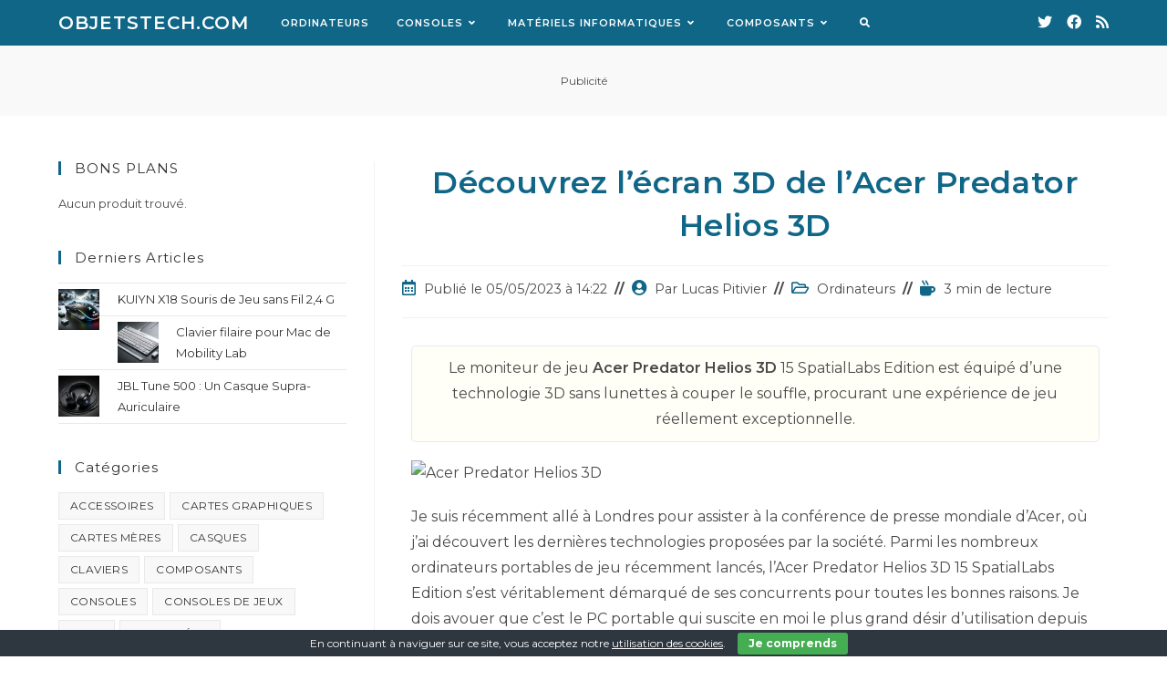

--- FILE ---
content_type: text/html; charset=utf-8
request_url: https://www.google.com/recaptcha/api2/aframe
body_size: 266
content:
<!DOCTYPE HTML><html><head><meta http-equiv="content-type" content="text/html; charset=UTF-8"></head><body><script nonce="yKdPokRK2QHiz2Rav5p7Yg">/** Anti-fraud and anti-abuse applications only. See google.com/recaptcha */ try{var clients={'sodar':'https://pagead2.googlesyndication.com/pagead/sodar?'};window.addEventListener("message",function(a){try{if(a.source===window.parent){var b=JSON.parse(a.data);var c=clients[b['id']];if(c){var d=document.createElement('img');d.src=c+b['params']+'&rc='+(localStorage.getItem("rc::a")?sessionStorage.getItem("rc::b"):"");window.document.body.appendChild(d);sessionStorage.setItem("rc::e",parseInt(sessionStorage.getItem("rc::e")||0)+1);localStorage.setItem("rc::h",'1768764049876');}}}catch(b){}});window.parent.postMessage("_grecaptcha_ready", "*");}catch(b){}</script></body></html>